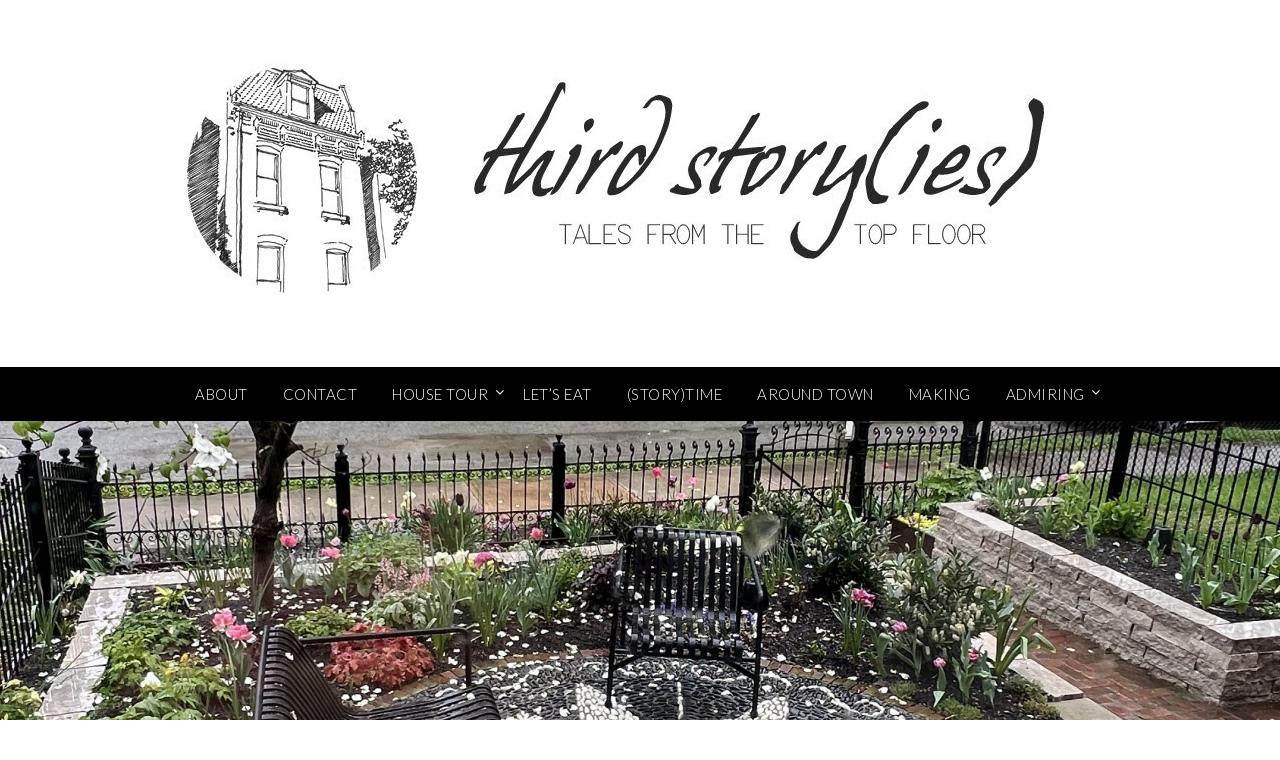

--- FILE ---
content_type: text/html; charset=UTF-8
request_url: https://www.thirdstoryies.com/2010/08/11/
body_size: 12197
content:
<!doctype html>
<html lang="en-US">
<head>
	<meta charset="UTF-8">
	<meta name="viewport" content="width=device-width, initial-scale=1">
	<link rel="profile" href="http://gmpg.org/xfn/11">
	<title>August 11, 2010 &#8211; third story(ies)</title>
<meta name='robots' content='max-image-preview:large' />
<link rel='dns-prefetch' href='//fonts.googleapis.com' />
<link rel='dns-prefetch' href='//cdn.openshareweb.com' />
<link rel='dns-prefetch' href='//cdn.shareaholic.net' />
<link rel='dns-prefetch' href='//www.shareaholic.net' />
<link rel='dns-prefetch' href='//analytics.shareaholic.com' />
<link rel='dns-prefetch' href='//recs.shareaholic.com' />
<link rel='dns-prefetch' href='//partner.shareaholic.com' />
<link rel="alternate" type="application/rss+xml" title="third story(ies) &raquo; Feed" href="https://www.thirdstoryies.com/feed/" />
<link rel="alternate" type="application/rss+xml" title="third story(ies) &raquo; Comments Feed" href="https://www.thirdstoryies.com/comments/feed/" />
<!-- Shareaholic - https://www.shareaholic.com -->
<link rel='preload' href='//cdn.shareaholic.net/assets/pub/shareaholic.js' as='script'/>
<script data-no-minify='1' data-cfasync='false'>
_SHR_SETTINGS = {"endpoints":{"local_recs_url":"https:\/\/www.thirdstoryies.com\/wp-admin\/admin-ajax.php?action=shareaholic_permalink_related","ajax_url":"https:\/\/www.thirdstoryies.com\/wp-admin\/admin-ajax.php","share_counts_url":"https:\/\/www.thirdstoryies.com\/wp-admin\/admin-ajax.php?action=shareaholic_share_counts_api"},"site_id":"48417a415b3cd64a838056b2f2f2956f"};
</script>
<script data-no-minify='1' data-cfasync='false' src='//cdn.shareaholic.net/assets/pub/shareaholic.js' data-shr-siteid='48417a415b3cd64a838056b2f2f2956f' async ></script>

<!-- Shareaholic Content Tags -->
<meta name='shareaholic:site_name' content='third story(ies)' />
<meta name='shareaholic:language' content='en-US' />
<meta name='shareaholic:article_visibility' content='private' />
<meta name='shareaholic:site_id' content='48417a415b3cd64a838056b2f2f2956f' />
<meta name='shareaholic:wp_version' content='9.7.13' />

<!-- Shareaholic Content Tags End -->
<style id='wp-img-auto-sizes-contain-inline-css' type='text/css'>
img:is([sizes=auto i],[sizes^="auto," i]){contain-intrinsic-size:3000px 1500px}
/*# sourceURL=wp-img-auto-sizes-contain-inline-css */
</style>

<link rel='stylesheet' id='fb_data_style-css' href='https://www.thirdstoryies.com/wp-content/plugins/feedburner-form/control/fbstyle.css?ver=6.9' type='text/css' media='all' />
<style id='wp-emoji-styles-inline-css' type='text/css'>

	img.wp-smiley, img.emoji {
		display: inline !important;
		border: none !important;
		box-shadow: none !important;
		height: 1em !important;
		width: 1em !important;
		margin: 0 0.07em !important;
		vertical-align: -0.1em !important;
		background: none !important;
		padding: 0 !important;
	}
/*# sourceURL=wp-emoji-styles-inline-css */
</style>
<link rel='stylesheet' id='wp-block-library-css' href='https://www.thirdstoryies.com/wp-includes/css/dist/block-library/style.min.css?ver=6.9' type='text/css' media='all' />
<style id='global-styles-inline-css' type='text/css'>
:root{--wp--preset--aspect-ratio--square: 1;--wp--preset--aspect-ratio--4-3: 4/3;--wp--preset--aspect-ratio--3-4: 3/4;--wp--preset--aspect-ratio--3-2: 3/2;--wp--preset--aspect-ratio--2-3: 2/3;--wp--preset--aspect-ratio--16-9: 16/9;--wp--preset--aspect-ratio--9-16: 9/16;--wp--preset--color--black: #000000;--wp--preset--color--cyan-bluish-gray: #abb8c3;--wp--preset--color--white: #ffffff;--wp--preset--color--pale-pink: #f78da7;--wp--preset--color--vivid-red: #cf2e2e;--wp--preset--color--luminous-vivid-orange: #ff6900;--wp--preset--color--luminous-vivid-amber: #fcb900;--wp--preset--color--light-green-cyan: #7bdcb5;--wp--preset--color--vivid-green-cyan: #00d084;--wp--preset--color--pale-cyan-blue: #8ed1fc;--wp--preset--color--vivid-cyan-blue: #0693e3;--wp--preset--color--vivid-purple: #9b51e0;--wp--preset--gradient--vivid-cyan-blue-to-vivid-purple: linear-gradient(135deg,rgb(6,147,227) 0%,rgb(155,81,224) 100%);--wp--preset--gradient--light-green-cyan-to-vivid-green-cyan: linear-gradient(135deg,rgb(122,220,180) 0%,rgb(0,208,130) 100%);--wp--preset--gradient--luminous-vivid-amber-to-luminous-vivid-orange: linear-gradient(135deg,rgb(252,185,0) 0%,rgb(255,105,0) 100%);--wp--preset--gradient--luminous-vivid-orange-to-vivid-red: linear-gradient(135deg,rgb(255,105,0) 0%,rgb(207,46,46) 100%);--wp--preset--gradient--very-light-gray-to-cyan-bluish-gray: linear-gradient(135deg,rgb(238,238,238) 0%,rgb(169,184,195) 100%);--wp--preset--gradient--cool-to-warm-spectrum: linear-gradient(135deg,rgb(74,234,220) 0%,rgb(151,120,209) 20%,rgb(207,42,186) 40%,rgb(238,44,130) 60%,rgb(251,105,98) 80%,rgb(254,248,76) 100%);--wp--preset--gradient--blush-light-purple: linear-gradient(135deg,rgb(255,206,236) 0%,rgb(152,150,240) 100%);--wp--preset--gradient--blush-bordeaux: linear-gradient(135deg,rgb(254,205,165) 0%,rgb(254,45,45) 50%,rgb(107,0,62) 100%);--wp--preset--gradient--luminous-dusk: linear-gradient(135deg,rgb(255,203,112) 0%,rgb(199,81,192) 50%,rgb(65,88,208) 100%);--wp--preset--gradient--pale-ocean: linear-gradient(135deg,rgb(255,245,203) 0%,rgb(182,227,212) 50%,rgb(51,167,181) 100%);--wp--preset--gradient--electric-grass: linear-gradient(135deg,rgb(202,248,128) 0%,rgb(113,206,126) 100%);--wp--preset--gradient--midnight: linear-gradient(135deg,rgb(2,3,129) 0%,rgb(40,116,252) 100%);--wp--preset--font-size--small: 13px;--wp--preset--font-size--medium: 20px;--wp--preset--font-size--large: 36px;--wp--preset--font-size--x-large: 42px;--wp--preset--spacing--20: 0.44rem;--wp--preset--spacing--30: 0.67rem;--wp--preset--spacing--40: 1rem;--wp--preset--spacing--50: 1.5rem;--wp--preset--spacing--60: 2.25rem;--wp--preset--spacing--70: 3.38rem;--wp--preset--spacing--80: 5.06rem;--wp--preset--shadow--natural: 6px 6px 9px rgba(0, 0, 0, 0.2);--wp--preset--shadow--deep: 12px 12px 50px rgba(0, 0, 0, 0.4);--wp--preset--shadow--sharp: 6px 6px 0px rgba(0, 0, 0, 0.2);--wp--preset--shadow--outlined: 6px 6px 0px -3px rgb(255, 255, 255), 6px 6px rgb(0, 0, 0);--wp--preset--shadow--crisp: 6px 6px 0px rgb(0, 0, 0);}:where(.is-layout-flex){gap: 0.5em;}:where(.is-layout-grid){gap: 0.5em;}body .is-layout-flex{display: flex;}.is-layout-flex{flex-wrap: wrap;align-items: center;}.is-layout-flex > :is(*, div){margin: 0;}body .is-layout-grid{display: grid;}.is-layout-grid > :is(*, div){margin: 0;}:where(.wp-block-columns.is-layout-flex){gap: 2em;}:where(.wp-block-columns.is-layout-grid){gap: 2em;}:where(.wp-block-post-template.is-layout-flex){gap: 1.25em;}:where(.wp-block-post-template.is-layout-grid){gap: 1.25em;}.has-black-color{color: var(--wp--preset--color--black) !important;}.has-cyan-bluish-gray-color{color: var(--wp--preset--color--cyan-bluish-gray) !important;}.has-white-color{color: var(--wp--preset--color--white) !important;}.has-pale-pink-color{color: var(--wp--preset--color--pale-pink) !important;}.has-vivid-red-color{color: var(--wp--preset--color--vivid-red) !important;}.has-luminous-vivid-orange-color{color: var(--wp--preset--color--luminous-vivid-orange) !important;}.has-luminous-vivid-amber-color{color: var(--wp--preset--color--luminous-vivid-amber) !important;}.has-light-green-cyan-color{color: var(--wp--preset--color--light-green-cyan) !important;}.has-vivid-green-cyan-color{color: var(--wp--preset--color--vivid-green-cyan) !important;}.has-pale-cyan-blue-color{color: var(--wp--preset--color--pale-cyan-blue) !important;}.has-vivid-cyan-blue-color{color: var(--wp--preset--color--vivid-cyan-blue) !important;}.has-vivid-purple-color{color: var(--wp--preset--color--vivid-purple) !important;}.has-black-background-color{background-color: var(--wp--preset--color--black) !important;}.has-cyan-bluish-gray-background-color{background-color: var(--wp--preset--color--cyan-bluish-gray) !important;}.has-white-background-color{background-color: var(--wp--preset--color--white) !important;}.has-pale-pink-background-color{background-color: var(--wp--preset--color--pale-pink) !important;}.has-vivid-red-background-color{background-color: var(--wp--preset--color--vivid-red) !important;}.has-luminous-vivid-orange-background-color{background-color: var(--wp--preset--color--luminous-vivid-orange) !important;}.has-luminous-vivid-amber-background-color{background-color: var(--wp--preset--color--luminous-vivid-amber) !important;}.has-light-green-cyan-background-color{background-color: var(--wp--preset--color--light-green-cyan) !important;}.has-vivid-green-cyan-background-color{background-color: var(--wp--preset--color--vivid-green-cyan) !important;}.has-pale-cyan-blue-background-color{background-color: var(--wp--preset--color--pale-cyan-blue) !important;}.has-vivid-cyan-blue-background-color{background-color: var(--wp--preset--color--vivid-cyan-blue) !important;}.has-vivid-purple-background-color{background-color: var(--wp--preset--color--vivid-purple) !important;}.has-black-border-color{border-color: var(--wp--preset--color--black) !important;}.has-cyan-bluish-gray-border-color{border-color: var(--wp--preset--color--cyan-bluish-gray) !important;}.has-white-border-color{border-color: var(--wp--preset--color--white) !important;}.has-pale-pink-border-color{border-color: var(--wp--preset--color--pale-pink) !important;}.has-vivid-red-border-color{border-color: var(--wp--preset--color--vivid-red) !important;}.has-luminous-vivid-orange-border-color{border-color: var(--wp--preset--color--luminous-vivid-orange) !important;}.has-luminous-vivid-amber-border-color{border-color: var(--wp--preset--color--luminous-vivid-amber) !important;}.has-light-green-cyan-border-color{border-color: var(--wp--preset--color--light-green-cyan) !important;}.has-vivid-green-cyan-border-color{border-color: var(--wp--preset--color--vivid-green-cyan) !important;}.has-pale-cyan-blue-border-color{border-color: var(--wp--preset--color--pale-cyan-blue) !important;}.has-vivid-cyan-blue-border-color{border-color: var(--wp--preset--color--vivid-cyan-blue) !important;}.has-vivid-purple-border-color{border-color: var(--wp--preset--color--vivid-purple) !important;}.has-vivid-cyan-blue-to-vivid-purple-gradient-background{background: var(--wp--preset--gradient--vivid-cyan-blue-to-vivid-purple) !important;}.has-light-green-cyan-to-vivid-green-cyan-gradient-background{background: var(--wp--preset--gradient--light-green-cyan-to-vivid-green-cyan) !important;}.has-luminous-vivid-amber-to-luminous-vivid-orange-gradient-background{background: var(--wp--preset--gradient--luminous-vivid-amber-to-luminous-vivid-orange) !important;}.has-luminous-vivid-orange-to-vivid-red-gradient-background{background: var(--wp--preset--gradient--luminous-vivid-orange-to-vivid-red) !important;}.has-very-light-gray-to-cyan-bluish-gray-gradient-background{background: var(--wp--preset--gradient--very-light-gray-to-cyan-bluish-gray) !important;}.has-cool-to-warm-spectrum-gradient-background{background: var(--wp--preset--gradient--cool-to-warm-spectrum) !important;}.has-blush-light-purple-gradient-background{background: var(--wp--preset--gradient--blush-light-purple) !important;}.has-blush-bordeaux-gradient-background{background: var(--wp--preset--gradient--blush-bordeaux) !important;}.has-luminous-dusk-gradient-background{background: var(--wp--preset--gradient--luminous-dusk) !important;}.has-pale-ocean-gradient-background{background: var(--wp--preset--gradient--pale-ocean) !important;}.has-electric-grass-gradient-background{background: var(--wp--preset--gradient--electric-grass) !important;}.has-midnight-gradient-background{background: var(--wp--preset--gradient--midnight) !important;}.has-small-font-size{font-size: var(--wp--preset--font-size--small) !important;}.has-medium-font-size{font-size: var(--wp--preset--font-size--medium) !important;}.has-large-font-size{font-size: var(--wp--preset--font-size--large) !important;}.has-x-large-font-size{font-size: var(--wp--preset--font-size--x-large) !important;}
/*# sourceURL=global-styles-inline-css */
</style>

<style id='classic-theme-styles-inline-css' type='text/css'>
/*! This file is auto-generated */
.wp-block-button__link{color:#fff;background-color:#32373c;border-radius:9999px;box-shadow:none;text-decoration:none;padding:calc(.667em + 2px) calc(1.333em + 2px);font-size:1.125em}.wp-block-file__button{background:#32373c;color:#fff;text-decoration:none}
/*# sourceURL=/wp-includes/css/classic-themes.min.css */
</style>
<link rel='stylesheet' id='font-awesome-css' href='https://www.thirdstoryies.com/wp-content/themes/lifestylepress/css/font-awesome.min.css?ver=6.9' type='text/css' media='all' />
<link rel='stylesheet' id='lifestylepress-style-css' href='https://www.thirdstoryies.com/wp-content/themes/lifestylepress/style.css?ver=6.9' type='text/css' media='all' />
<link rel='stylesheet' id='lifestylepress-google-fonts-css' href='//fonts.googleapis.com/css?family=Lato%3A300%2C400%2C700%2C900%7CMerriweather%3A400%2C700&#038;ver=6.9' type='text/css' media='all' />
<link rel='stylesheet' id='simple-social-icons-font-css' href='https://www.thirdstoryies.com/wp-content/plugins/simple-social-icons/css/style.css?ver=3.0.2' type='text/css' media='all' />
<link rel='stylesheet' id='commentluv_style-css' href='https://www.thirdstoryies.com/wp-content/plugins/commentluv/css/commentluv.css?ver=6.9' type='text/css' media='all' />
<script type="text/javascript" src="https://www.thirdstoryies.com/wp-includes/js/jquery/jquery.min.js?ver=3.7.1" id="jquery-core-js"></script>
<script type="text/javascript" src="https://www.thirdstoryies.com/wp-includes/js/jquery/jquery-migrate.min.js?ver=3.4.1" id="jquery-migrate-js"></script>
<script type="text/javascript" id="commentluv_script-js-extra">
/* <![CDATA[ */
var cl_settings = {"name":"author","url":"url","comment":"comment","email":"email","infopanel":"on","default_on":"on","default_on_admin":"on","cl_version":"3.0.4","images":"http://www.thirdstoryies.com/wp-content/plugins/commentluv/images/","api_url":"http://www.thirdstoryies.com/wp-admin/admin-ajax.php","api_url_alt":"https://www.thirdstoryies.com/wp-admin/admin-ajax.php","_fetch":"46a12d33b1","_info":"639d443059","infoback":"white","infotext":"black","template_insert":"","logged_in":"","refer":"https://www.thirdstoryies.com/2010/08/11/c-millenium-park/","no_url_message":"Please enter a URL and then click the CommentLuv checkbox if you want to add your last blog post","no_http_message":"Please use http:// in front of your url","no_url_logged_in_message":"You need to visit your profile in the dashboard and update your details with your site URL","no_info_message":"No info was available or an error occured"};
//# sourceURL=commentluv_script-js-extra
/* ]]> */
</script>
<script type="text/javascript" src="https://www.thirdstoryies.com/wp-content/plugins/commentluv/js/commentluv.js?ver=3.0.4" id="commentluv_script-js"></script>
<link rel="https://api.w.org/" href="https://www.thirdstoryies.com/wp-json/" /><link rel="EditURI" type="application/rsd+xml" title="RSD" href="https://www.thirdstoryies.com/xmlrpc.php?rsd" />
<meta name="generator" content="WordPress 6.9" />
<link rel='stylesheet' type='text/css' media='all' href='https://www.thirdstoryies.com?action=display_custom_css_code' ><style type="text/css">
ul.scfw_16px li, ul.scfw_24px li, ul.scfw_32px li, ul.scfw_16px li a, ul.scfw_24px li a, ul.scfw_32px li a {
	display:inline !important;
	float:none !important;
	border:0 !important;
	background:transparent none !important;
	margin:0 !important;
	padding:0 !important;
}
ul.scfw_16px li {
	margin:0 2px 0 0 !important;
}
ul.scfw_24px li {
	margin:0 3px 0 0 !important;
}
ul.scfw_32px li {
	margin:0 5px 0 0 !important;
}
ul.scfw_text_img li:before, ul.scfw_16px li:before, ul.scfw_24px li:before, ul.scfw_32px li:before {
	content:none !important;
}
.scfw img {
	float:none !important;
}
</style>	
	<style data-context="foundation-flickity-css">/*! Flickity v2.0.2
http://flickity.metafizzy.co
---------------------------------------------- */.flickity-enabled{position:relative}.flickity-enabled:focus{outline:0}.flickity-viewport{overflow:hidden;position:relative;height:100%}.flickity-slider{position:absolute;width:100%;height:100%}.flickity-enabled.is-draggable{-webkit-tap-highlight-color:transparent;tap-highlight-color:transparent;-webkit-user-select:none;-moz-user-select:none;-ms-user-select:none;user-select:none}.flickity-enabled.is-draggable .flickity-viewport{cursor:move;cursor:-webkit-grab;cursor:grab}.flickity-enabled.is-draggable .flickity-viewport.is-pointer-down{cursor:-webkit-grabbing;cursor:grabbing}.flickity-prev-next-button{position:absolute;top:50%;width:44px;height:44px;border:none;border-radius:50%;background:#fff;background:hsla(0,0%,100%,.75);cursor:pointer;-webkit-transform:translateY(-50%);transform:translateY(-50%)}.flickity-prev-next-button:hover{background:#fff}.flickity-prev-next-button:focus{outline:0;box-shadow:0 0 0 5px #09f}.flickity-prev-next-button:active{opacity:.6}.flickity-prev-next-button.previous{left:10px}.flickity-prev-next-button.next{right:10px}.flickity-rtl .flickity-prev-next-button.previous{left:auto;right:10px}.flickity-rtl .flickity-prev-next-button.next{right:auto;left:10px}.flickity-prev-next-button:disabled{opacity:.3;cursor:auto}.flickity-prev-next-button svg{position:absolute;left:20%;top:20%;width:60%;height:60%}.flickity-prev-next-button .arrow{fill:#333}.flickity-page-dots{position:absolute;width:100%;bottom:-25px;padding:0;margin:0;list-style:none;text-align:center;line-height:1}.flickity-rtl .flickity-page-dots{direction:rtl}.flickity-page-dots .dot{display:inline-block;width:10px;height:10px;margin:0 8px;background:#333;border-radius:50%;opacity:.25;cursor:pointer}.flickity-page-dots .dot.is-selected{opacity:1}</style><style data-context="foundation-slideout-css">.slideout-menu{position:fixed;left:0;top:0;bottom:0;right:auto;z-index:0;width:256px;overflow-y:auto;-webkit-overflow-scrolling:touch;display:none}.slideout-menu.pushit-right{left:auto;right:0}.slideout-panel{position:relative;z-index:1;will-change:transform}.slideout-open,.slideout-open .slideout-panel,.slideout-open body{overflow:hidden}.slideout-open .slideout-menu{display:block}.pushit{display:none}</style>
		<style type="text/css">
			body, .site, .swidgets-wrap h3, .post-data-text { background: #ffffff; }
			.site-title a, .site-description { color: ; }
			.sheader { background-color: ; }
			.super-menu, #smobile-menu, .primary-menu, .primary-menu ul li ul.children, .primary-menu ul li ul.sub-menu { background-color: ; }
			.main-navigation ul li a, .main-navigation ul li .sub-arrow, .super-menu .toggle-mobile-menu, .mobile-menu-active .smenu-hide { color: ; }
			#smobile-menu.show .main-navigation ul ul.children.active, #smobile-menu.show .main-navigation ul ul.sub-menu.active, #smobile-menu.show .main-navigation ul li, .smenu-hide.toggle-mobile-menu.menu-toggle, #smobile-menu.show .main-navigation ul li, .primary-menu ul li ul.children li, .primary-menu ul li ul.sub-menu li { border-color: ; border-bottom-color: ; }
			#secondary .widget h3, #secondary .widget h3 a, #secondary .widget h4, #secondary .widget h1, #secondary .widget h2, #secondary .widget h5, #secondary .widget h6 { color: ; }
			#secondary .widget a, #secondary a, #secondary .widget li a , #secondary span.sub-arrow{ color: ; }
			#secondary, #secondary .widget, #secondary .widget p, #secondary .widget li, .widget time.rpwe-time.published { color: ; }
			#secondary .swidgets-wrap, #secondary .widget ul li, .featured-sidebar .search-field { border-color: ; }
			.site-info, .footer-column-three input.search-submit, .footer-column-three p, .footer-column-three li, .footer-column-three td, .footer-column-three th, .footer-column-three caption { color: ; }
			.footer-column-three h3, .footer-column-three h4, .footer-column-three h5, .footer-column-three h6, .footer-column-three h1, .footer-column-three h2, .footer-column-three h4, .footer-column-three h3 a { color: ; }
			.footer-column-three a, .footer-column-three li a, .footer-column-three .widget a, .footer-column-three .sub-arrow { color: ; }
			.footer-column-three h3:after { background: ; }
			.site-info, .widget ul li, .footer-column-three input.search-field, .footer-column-three input.search-submit { border-color: ; }
			.site-footer { background-color: ; }
			.archive .page-header h1, .blogposts-list h2 a, .blogposts-list h2 a:hover, .blogposts-list h2 a:active, .search-results h1.page-title { color: ; }
			.blogposts-list .post-data-text, .blogposts-list .post-data-text a{ color: ; }
			.blogposts-list p { color: ; }
			.page-numbers li a, .blogposts-list .blogpost-button { background: ; }
			.page-numbers li a, .blogposts-list .blogpost-button, span.page-numbers.dots, .page-numbers.current, .page-numbers li a:hover { color: ; }
			.archive .page-header h1, .search-results h1.page-title, .blogposts-list.fbox, span.page-numbers.dots, .page-numbers li a, .page-numbers.current { border-color: ; }
			.blogposts-list .post-data-divider { background: ; }
			.page .comments-area .comment-author, .page .comments-area .comment-author a, .page .comments-area .comments-title, .page .content-area h1, .page .content-area h2, .page .content-area h3, .page .content-area h4, .page .content-area h5, .page .content-area h6, .page .content-area th, .single  .comments-area .comment-author, .single .comments-area .comment-author a, .single .comments-area .comments-title, .single .content-area h1, .single .content-area h2, .single .content-area h3, .single .content-area h4, .single .content-area h5, .single .content-area h6, .single .content-area th, .search-no-results h1, .error404 h1 { color: ; }
			.single .post-data-text, .page .post-data-text, .page .post-data-text a, .single .post-data-text a, .comments-area .comment-meta .comment-metadata a { color: ; }
			.page .content-area p, .page article, .page .content-area table, .page .content-area dd, .page .content-area dt, .page .content-area address, .page .content-area .entry-content, .page .content-area li, .page .content-area ol, .single .content-area p, .single article, .single .content-area table, .single .content-area dd, .single .content-area dt, .single .content-area address, .single .entry-content, .single .content-area li, .single .content-area ol, .search-no-results .page-content p { color: ; }
			.single .entry-content a, .page .entry-content a, .comment-content a, .comments-area .reply a, .logged-in-as a, .comments-area .comment-respond a { color: ; }
			.comments-area p.form-submit input { background: ; }
			.error404 .page-content p, .error404 input.search-submit, .search-no-results input.search-submit { color: ; }
			.page .comments-area, .page article.fbox, .page article tr, .page .comments-area ol.comment-list ol.children li, .page .comments-area ol.comment-list .comment, .single .comments-area, .single article.fbox, .single article tr, .comments-area ol.comment-list ol.children li, .comments-area ol.comment-list .comment, .error404 main#main, .error404 .search-form label, .search-no-results .search-form label, .error404 input.search-submit, .search-no-results input.search-submit, .error404 main#main, .search-no-results section.fbox.no-results.not-found{ border-color: ; }
			.single .post-data-divider, .page .post-data-divider { background: ; }
			.single .comments-area p.form-submit input, .page .comments-area p.form-submit input { color: ; }
			.bottom-header-wrapper { background: ; }
			.bottom-header-wrapper *{ color: ; }
			.header-widget a, .header-widget li a, .header-widget i.fa { color: ; }
			.header-widget, .header-widget p, .header-widget li, .header-widget .textwidget { color: ; }
			.header-widget .widget-title, .header-widget h1, .header-widget h3, .header-widget h2, .header-widget h4, .header-widget h5, .header-widget h6{ color: ; }
			.header-widget.swidgets-wrap, .header-widget ul li, .header-widget .search-field { border-color: ; }
		</style>
		<style type="text/css">.recentcomments a{display:inline !important;padding:0 !important;margin:0 !important;}</style>		<style type="text/css">
			.site-title a,
			.site-description,
			.site-title a {
				color: #000000;
			}
			
			https://www.thirdstoryies.com/wp-content/uploads/2022/09/IMG-3746-1-scaled-e1663361622537.jpg"
								</style>
		<style>.ios7.web-app-mode.has-fixed header{ background-color: rgba(45,53,63,.88);}</style></head>

<body class="archive date wp-custom-logo wp-theme-lifestylepress hfeed header-image">
	
	<a class="skip-link screen-reader-text" href="#content">Skip to content</a>


	<div id="page" class="site">

		<header id="masthead" class="sheader site-header clearfix">
			<div class="content-wrap">

				
					<div class="site-branding branding-logo">
						<a href="https://www.thirdstoryies.com/" class="custom-logo-link" rel="home"><img width="990" height="300" src="https://www.thirdstoryies.com/wp-content/uploads/2018/07/cropped-Blog-Header_Hanshand_Secret-Code_Large.jpg" class="custom-logo" alt="third story(ies)" decoding="async" fetchpriority="high" srcset="https://www.thirdstoryies.com/wp-content/uploads/2018/07/cropped-Blog-Header_Hanshand_Secret-Code_Large.jpg 990w, https://www.thirdstoryies.com/wp-content/uploads/2018/07/cropped-Blog-Header_Hanshand_Secret-Code_Large-300x91.jpg 300w, https://www.thirdstoryies.com/wp-content/uploads/2018/07/cropped-Blog-Header_Hanshand_Secret-Code_Large-768x233.jpg 768w, https://www.thirdstoryies.com/wp-content/uploads/2018/07/cropped-Blog-Header_Hanshand_Secret-Code_Large-640x194.jpg 640w, https://www.thirdstoryies.com/wp-content/uploads/2018/07/cropped-Blog-Header_Hanshand_Secret-Code_Large-800x242.jpg 800w" sizes="(max-width: 990px) 100vw, 990px" /></a>					</div><!-- .site-branding -->

				
					</div>
					<nav id="primary-site-navigation" class="primary-menu main-navigation clearfix">

						<a href="#" id="pull" class="smenu-hide toggle-mobile-menu menu-toggle" aria-controls="secondary-menu" aria-expanded="false">Menu</a>

						<div class="content-wrap text-center">
							<div class="center-main-menu">
								<div class="menu-wptouch-recovered-page-menu-container"><ul id="primary-menu" class="pmenu"><li id="menu-item-11497" class="menu-item menu-item-type-post_type menu-item-object-page menu-item-11497"><a href="https://www.thirdstoryies.com/about/">ABOUT</a></li>
<li id="menu-item-11498" class="menu-item menu-item-type-post_type menu-item-object-page menu-item-11498"><a href="https://www.thirdstoryies.com/contact/">CONTACT</a></li>
<li id="menu-item-11499" class="menu-item menu-item-type-post_type menu-item-object-page menu-item-has-children menu-item-11499"><a href="https://www.thirdstoryies.com/house-tour/">HOUSE TOUR</a>
<ul class="sub-menu">
	<li id="menu-item-11500" class="menu-item menu-item-type-post_type menu-item-object-page menu-item-11500"><a href="https://www.thirdstoryies.com/house-tour/project-addition-project-back-pocket/">PROJECT ADDITION / &#8220;PROJECT BACK POCKET&#8221;</a></li>
</ul>
</li>
<li id="menu-item-11501" class="menu-item menu-item-type-post_type menu-item-object-page menu-item-11501"><a target="_blank" href="http://www.thirdstoryies.com/category/lets-eat/#new_tab">LET&#8217;S EAT</a></li>
<li id="menu-item-11502" class="menu-item menu-item-type-post_type menu-item-object-page menu-item-11502"><a href="https://www.thirdstoryies.com/storytime/">(STORY)TIME</a></li>
<li id="menu-item-11503" class="menu-item menu-item-type-post_type menu-item-object-page menu-item-11503"><a href="https://www.thirdstoryies.com/4199-2/">AROUND TOWN</a></li>
<li id="menu-item-11504" class="menu-item menu-item-type-post_type menu-item-object-page menu-item-11504"><a target="_blank" href="http://www.thirdstoryies.com/category/making/#new_tab">MAKING</a></li>
<li id="menu-item-11505" class="menu-item menu-item-type-post_type menu-item-object-page menu-item-has-children menu-item-11505"><a target="_blank" href="http://www.thirdstoryies.com/category/admiring/#new_tab">ADMIRING</a>
<ul class="sub-menu">
	<li id="menu-item-11506" class="menu-item menu-item-type-post_type menu-item-object-page menu-item-11506"><a href="https://www.thirdstoryies.com/admiring/6350-2/">blogs i love</a></li>
</ul>
</li>
</ul></div>								</div>
							</div>

						</nav><!-- #primary-site-navigation -->

						<div class="super-menu clearfix">
							<div class="super-menu-inner">
								<a href="#" id="pull" class="toggle-mobile-menu menu-toggle" aria-controls="secondary-menu" aria-expanded="false">Menu</a>
							</div>
						</div>

						<div id="mobile-menu-overlay"></div>

					</header>


					<!-- Image banner -->
											<div class="bottom-header-wrapper">
							<img src="https://www.thirdstoryies.com/wp-content/uploads/2022/09/IMG-3746-1-scaled-e1663361622537.jpg" alt="third story(ies)" />
											</div>
					<!-- Image banner -->



					<div class="content-wrap">
						<div class="header-widgets-wrapper">
							
							
													</div>
					</div>

					<div id="content" class="site-content clearfix">
						<div class="content-wrap">

	<div id="primary" class="featured-content content-area">
		<main id="main" class="site-main">

		
			<header class="fbox page-header">
				<h1 class="page-title">Day: <span>August 11, 2010</span></h1>			</header><!-- .page-header -->

			
<article id="post-1140" class="posts-entry fbox blogposts-list post-1140 post type-post status-publish format-standard hentry tag-artwork tag-city-sights tag-e-photos tag-f-photos tag-kid-photos tag-trips">
	
	
	<header class="entry-header">
		<h2 class="entry-title"><a href="https://www.thirdstoryies.com/2010/08/11/c-millenium-park/" rel="bookmark">c: millenium park</a></h2>		<div class="entry-meta">
			<div class="blog-data-wrapper">
				<div class="post-data-divider"></div>
				<div class="post-data-positioning">
					<div class="post-data-text">
						<span class="posted-on">Posted on <a href="https://www.thirdstoryies.com/2010/08/11/c-millenium-park/" rel="bookmark"><time class="entry-date published updated" datetime="2010-08-11T12:49:00-05:00">August 11, 2010</time></a></span><span class="byline"> by <span class="author vcard"><a class="url fn n" href="https://www.thirdstoryies.com/author/thirdstoryies/">thirdstoryies</a></span></span>					</div>
				</div>
			</div>
		</div><!-- .entry-meta -->
			</header><!-- .entry-header -->

	<div class="entry-content">
		<div style='display:none;' class='shareaholic-canvas' data-app='share_buttons' data-title='c: millenium park' data-link='https://www.thirdstoryies.com/2010/08/11/c-millenium-park/' data-app-id-name='category_above_content'></div><p>We were lucky to dodge most of the Lollapalooza crowd all weekend, but Sunday afternoon we walked back down the edge of Grant Park to Millenium Park on our way back to our hotel.  The weather was really incredible all weekend &#8211; a nice respite from this sweltering soup bowl we reside in &#8211; but&#8230;</p>
<div style='display:none;' class='shareaholic-canvas' data-app='share_buttons' data-title='c: millenium park' data-link='https://www.thirdstoryies.com/2010/08/11/c-millenium-park/' data-app-id-name='category_below_content'></div>			<div class="text-center">
				<a href="https://www.thirdstoryies.com/2010/08/11/c-millenium-park/" class="blogpost-button">Read more</a>
			</div>
		</div><!-- .entry-content -->


	</article><!-- #post-1140 -->
<div class="text-center"></div>
		</main><!-- #main -->
	</div><!-- #primary -->


<aside id="secondary" class="featured-sidebar widget-area">
	<section id="widget_sp_image-15" class="fbox swidgets-wrap widget widget_sp_image"><img width="175" height="175" alt="" class="attachment-175x175 aligncenter" style="max-width: 175px;max-height: 175px;" src="http://www.thirdstoryies.com/wp-content/uploads/2014/01/Welcome-Typewriter.jpg" /></section><section id="text-2" class="fbox swidgets-wrap widget widget_text"><div class="swidget"><div class="sidebar-title-border"><h3 class="widget-title">Welcome!</h3></div></div>			<div class="textwidget">Welcome.<br /><br />This is a blog about an old house with a new life (and all the lives within it). There are plenty of stories to tell.<br /></div>
		</section><section id="search-2" class="fbox swidgets-wrap widget widget_search"><form role="search" method="get" class="search-form" action="https://www.thirdstoryies.com/">
				<label>
					<span class="screen-reader-text">Search for:</span>
					<input type="search" class="search-field" placeholder="Search &hellip;" value="" name="s" />
				</label>
				<input type="submit" class="search-submit" value="Search" />
			</form></section><section id="recent-comments-2" class="fbox swidgets-wrap widget widget_recent_comments"><div class="swidget"><div class="sidebar-title-border"><h3 class="widget-title">Recent Comments</h3></div></div><ul id="recentcomments"><li class="recentcomments"><span class="comment-author-link"><a href="https://essentialspressurewashing.com/" class="url" rel="ugc external nofollow">Essentials Pressure Washing</a></span> on <a href="https://www.thirdstoryies.com/2023/08/06/dining-room-design/#comment-239879">dining room design</a></li><li class="recentcomments"><span class="comment-author-link"><a href="https://essentialspressurewashing.com/" class="url" rel="ugc external nofollow">Essentials Pressure Washing</a></span> on <a href="https://www.thirdstoryies.com/2023/08/06/dining-room-design/#comment-239878">dining room design</a></li><li class="recentcomments"><span class="comment-author-link"><a href="http://www.thirdstoryies.com" class="url" rel="ugc">Kristin</a></span> on <a href="https://www.thirdstoryies.com/2021/01/24/front-garden-next-steps-pebble-mosaic/#comment-238036">front garden, next steps: pebble mosaic</a></li><li class="recentcomments"><span class="comment-author-link"><a href="http://www.thirdstoryies.com" class="url" rel="ugc">Kristin</a></span> on <a href="https://www.thirdstoryies.com/2021/01/24/front-garden-next-steps-pebble-mosaic/#comment-238035">front garden, next steps: pebble mosaic</a></li><li class="recentcomments"><span class="comment-author-link">Ann</span> on <a href="https://www.thirdstoryies.com/2021/01/24/front-garden-next-steps-pebble-mosaic/#comment-238033">front garden, next steps: pebble mosaic</a></li><li class="recentcomments"><span class="comment-author-link">Kathryn Olive</span> on <a href="https://www.thirdstoryies.com/2023/12/25/holiday-letter-2023/#comment-236848">holiday letter 2023</a></li><li class="recentcomments"><span class="comment-author-link">Brooke</span> on <a href="https://www.thirdstoryies.com/2023/12/25/holiday-letter-2023/#comment-236843">holiday letter 2023</a></li><li class="recentcomments"><span class="comment-author-link">Angie</span> on <a href="https://www.thirdstoryies.com/2023/12/25/holiday-letter-2023/#comment-236841">holiday letter 2023</a></li><li class="recentcomments"><span class="comment-author-link">Deborah</span> on <a href="https://www.thirdstoryies.com/2014/08/19/saying-goodbye-its-sweet-and-salty/#comment-236507">saying goodbye (it&#8217;s sweet, and salty)</a></li><li class="recentcomments"><span class="comment-author-link">Carrie</span> on <a href="https://www.thirdstoryies.com/2023/08/06/dining-room-design/#comment-236439">dining room design</a></li></ul></section><section id="calendar-2" class="fbox swidgets-wrap widget widget_calendar"><div id="calendar_wrap" class="calendar_wrap"><table id="wp-calendar" class="wp-calendar-table">
	<caption>August 2010</caption>
	<thead>
	<tr>
		<th scope="col" aria-label="Sunday">S</th>
		<th scope="col" aria-label="Monday">M</th>
		<th scope="col" aria-label="Tuesday">T</th>
		<th scope="col" aria-label="Wednesday">W</th>
		<th scope="col" aria-label="Thursday">T</th>
		<th scope="col" aria-label="Friday">F</th>
		<th scope="col" aria-label="Saturday">S</th>
	</tr>
	</thead>
	<tbody>
	<tr><td>1</td><td><a href="https://www.thirdstoryies.com/2010/08/02/" aria-label="Posts published on August 2, 2010">2</a></td><td>3</td><td><a href="https://www.thirdstoryies.com/2010/08/04/" aria-label="Posts published on August 4, 2010">4</a></td><td>5</td><td><a href="https://www.thirdstoryies.com/2010/08/06/" aria-label="Posts published on August 6, 2010">6</a></td><td><a href="https://www.thirdstoryies.com/2010/08/07/" aria-label="Posts published on August 7, 2010">7</a></td>
	</tr>
	<tr>
		<td>8</td><td><a href="https://www.thirdstoryies.com/2010/08/09/" aria-label="Posts published on August 9, 2010">9</a></td><td><a href="https://www.thirdstoryies.com/2010/08/10/" aria-label="Posts published on August 10, 2010">10</a></td><td><a href="https://www.thirdstoryies.com/2010/08/11/" aria-label="Posts published on August 11, 2010">11</a></td><td><a href="https://www.thirdstoryies.com/2010/08/12/" aria-label="Posts published on August 12, 2010">12</a></td><td>13</td><td><a href="https://www.thirdstoryies.com/2010/08/14/" aria-label="Posts published on August 14, 2010">14</a></td>
	</tr>
	<tr>
		<td>15</td><td><a href="https://www.thirdstoryies.com/2010/08/16/" aria-label="Posts published on August 16, 2010">16</a></td><td><a href="https://www.thirdstoryies.com/2010/08/17/" aria-label="Posts published on August 17, 2010">17</a></td><td>18</td><td><a href="https://www.thirdstoryies.com/2010/08/19/" aria-label="Posts published on August 19, 2010">19</a></td><td>20</td><td><a href="https://www.thirdstoryies.com/2010/08/21/" aria-label="Posts published on August 21, 2010">21</a></td>
	</tr>
	<tr>
		<td>22</td><td><a href="https://www.thirdstoryies.com/2010/08/23/" aria-label="Posts published on August 23, 2010">23</a></td><td>24</td><td><a href="https://www.thirdstoryies.com/2010/08/25/" aria-label="Posts published on August 25, 2010">25</a></td><td><a href="https://www.thirdstoryies.com/2010/08/26/" aria-label="Posts published on August 26, 2010">26</a></td><td>27</td><td><a href="https://www.thirdstoryies.com/2010/08/28/" aria-label="Posts published on August 28, 2010">28</a></td>
	</tr>
	<tr>
		<td><a href="https://www.thirdstoryies.com/2010/08/29/" aria-label="Posts published on August 29, 2010">29</a></td><td><a href="https://www.thirdstoryies.com/2010/08/30/" aria-label="Posts published on August 30, 2010">30</a></td><td>31</td>
		<td class="pad" colspan="4">&nbsp;</td>
	</tr>
	</tbody>
	</table><nav aria-label="Previous and next months" class="wp-calendar-nav">
		<span class="wp-calendar-nav-prev"><a href="https://www.thirdstoryies.com/2010/07/">&laquo; Jul</a></span>
		<span class="pad">&nbsp;</span>
		<span class="wp-calendar-nav-next"><a href="https://www.thirdstoryies.com/2010/09/">Sep &raquo;</a></span>
	</nav></div></section>
		<section id="recent-posts-2" class="fbox swidgets-wrap widget widget_recent_entries">
		<div class="swidget"><div class="sidebar-title-border"><h3 class="widget-title">Recent Posts</h3></div></div>
		<ul>
											<li>
					<a href="https://www.thirdstoryies.com/2025/12/17/holiday-message-2025/">holiday message 2025</a>
									</li>
											<li>
					<a href="https://www.thirdstoryies.com/2024/12/25/holiday-message-2024/">holiday message 2024</a>
									</li>
											<li>
					<a href="https://www.thirdstoryies.com/2023/12/25/holiday-letter-2023/">holiday letter 2023</a>
									</li>
											<li>
					<a href="https://www.thirdstoryies.com/2023/08/06/dining-room-design/">dining room design</a>
									</li>
											<li>
					<a href="https://www.thirdstoryies.com/2023/02/09/project-files-goodbye-old-tree/">project files: goodbye old tree</a>
									</li>
					</ul>

		</section><section id="archives-3" class="fbox swidgets-wrap widget widget_archive"><div class="swidget"><div class="sidebar-title-border"><h3 class="widget-title">Archives</h3></div></div>		<label class="screen-reader-text" for="archives-dropdown-3">Archives</label>
		<select id="archives-dropdown-3" name="archive-dropdown">
			
			<option value="">Select Month</option>
				<option value='https://www.thirdstoryies.com/2025/12/'> December 2025 </option>
	<option value='https://www.thirdstoryies.com/2024/12/'> December 2024 </option>
	<option value='https://www.thirdstoryies.com/2023/12/'> December 2023 </option>
	<option value='https://www.thirdstoryies.com/2023/08/'> August 2023 </option>
	<option value='https://www.thirdstoryies.com/2023/02/'> February 2023 </option>
	<option value='https://www.thirdstoryies.com/2023/01/'> January 2023 </option>
	<option value='https://www.thirdstoryies.com/2022/12/'> December 2022 </option>
	<option value='https://www.thirdstoryies.com/2022/11/'> November 2022 </option>
	<option value='https://www.thirdstoryies.com/2022/10/'> October 2022 </option>
	<option value='https://www.thirdstoryies.com/2022/09/'> September 2022 </option>
	<option value='https://www.thirdstoryies.com/2022/08/'> August 2022 </option>
	<option value='https://www.thirdstoryies.com/2022/05/'> May 2022 </option>
	<option value='https://www.thirdstoryies.com/2022/02/'> February 2022 </option>
	<option value='https://www.thirdstoryies.com/2022/01/'> January 2022 </option>
	<option value='https://www.thirdstoryies.com/2021/12/'> December 2021 </option>
	<option value='https://www.thirdstoryies.com/2021/07/'> July 2021 </option>
	<option value='https://www.thirdstoryies.com/2021/02/'> February 2021 </option>
	<option value='https://www.thirdstoryies.com/2021/01/'> January 2021 </option>
	<option value='https://www.thirdstoryies.com/2020/12/'> December 2020 </option>
	<option value='https://www.thirdstoryies.com/2020/05/'> May 2020 </option>
	<option value='https://www.thirdstoryies.com/2020/04/'> April 2020 </option>
	<option value='https://www.thirdstoryies.com/2020/01/'> January 2020 </option>
	<option value='https://www.thirdstoryies.com/2019/12/'> December 2019 </option>
	<option value='https://www.thirdstoryies.com/2019/11/'> November 2019 </option>
	<option value='https://www.thirdstoryies.com/2019/10/'> October 2019 </option>
	<option value='https://www.thirdstoryies.com/2019/09/'> September 2019 </option>
	<option value='https://www.thirdstoryies.com/2019/08/'> August 2019 </option>
	<option value='https://www.thirdstoryies.com/2019/07/'> July 2019 </option>
	<option value='https://www.thirdstoryies.com/2019/06/'> June 2019 </option>
	<option value='https://www.thirdstoryies.com/2019/05/'> May 2019 </option>
	<option value='https://www.thirdstoryies.com/2019/04/'> April 2019 </option>
	<option value='https://www.thirdstoryies.com/2019/03/'> March 2019 </option>
	<option value='https://www.thirdstoryies.com/2019/02/'> February 2019 </option>
	<option value='https://www.thirdstoryies.com/2019/01/'> January 2019 </option>
	<option value='https://www.thirdstoryies.com/2018/12/'> December 2018 </option>
	<option value='https://www.thirdstoryies.com/2018/10/'> October 2018 </option>
	<option value='https://www.thirdstoryies.com/2018/09/'> September 2018 </option>
	<option value='https://www.thirdstoryies.com/2018/08/'> August 2018 </option>
	<option value='https://www.thirdstoryies.com/2018/07/'> July 2018 </option>
	<option value='https://www.thirdstoryies.com/2018/06/'> June 2018 </option>
	<option value='https://www.thirdstoryies.com/2018/05/'> May 2018 </option>
	<option value='https://www.thirdstoryies.com/2018/04/'> April 2018 </option>
	<option value='https://www.thirdstoryies.com/2018/03/'> March 2018 </option>
	<option value='https://www.thirdstoryies.com/2018/02/'> February 2018 </option>
	<option value='https://www.thirdstoryies.com/2018/01/'> January 2018 </option>
	<option value='https://www.thirdstoryies.com/2017/12/'> December 2017 </option>
	<option value='https://www.thirdstoryies.com/2017/11/'> November 2017 </option>
	<option value='https://www.thirdstoryies.com/2017/10/'> October 2017 </option>
	<option value='https://www.thirdstoryies.com/2017/09/'> September 2017 </option>
	<option value='https://www.thirdstoryies.com/2017/08/'> August 2017 </option>
	<option value='https://www.thirdstoryies.com/2017/07/'> July 2017 </option>
	<option value='https://www.thirdstoryies.com/2017/06/'> June 2017 </option>
	<option value='https://www.thirdstoryies.com/2017/05/'> May 2017 </option>
	<option value='https://www.thirdstoryies.com/2017/04/'> April 2017 </option>
	<option value='https://www.thirdstoryies.com/2017/03/'> March 2017 </option>
	<option value='https://www.thirdstoryies.com/2017/02/'> February 2017 </option>
	<option value='https://www.thirdstoryies.com/2017/01/'> January 2017 </option>
	<option value='https://www.thirdstoryies.com/2016/12/'> December 2016 </option>
	<option value='https://www.thirdstoryies.com/2016/11/'> November 2016 </option>
	<option value='https://www.thirdstoryies.com/2016/10/'> October 2016 </option>
	<option value='https://www.thirdstoryies.com/2016/09/'> September 2016 </option>
	<option value='https://www.thirdstoryies.com/2016/08/'> August 2016 </option>
	<option value='https://www.thirdstoryies.com/2016/07/'> July 2016 </option>
	<option value='https://www.thirdstoryies.com/2016/06/'> June 2016 </option>
	<option value='https://www.thirdstoryies.com/2016/05/'> May 2016 </option>
	<option value='https://www.thirdstoryies.com/2016/04/'> April 2016 </option>
	<option value='https://www.thirdstoryies.com/2016/03/'> March 2016 </option>
	<option value='https://www.thirdstoryies.com/2016/02/'> February 2016 </option>
	<option value='https://www.thirdstoryies.com/2016/01/'> January 2016 </option>
	<option value='https://www.thirdstoryies.com/2015/12/'> December 2015 </option>
	<option value='https://www.thirdstoryies.com/2015/11/'> November 2015 </option>
	<option value='https://www.thirdstoryies.com/2015/10/'> October 2015 </option>
	<option value='https://www.thirdstoryies.com/2015/09/'> September 2015 </option>
	<option value='https://www.thirdstoryies.com/2015/08/'> August 2015 </option>
	<option value='https://www.thirdstoryies.com/2015/07/'> July 2015 </option>
	<option value='https://www.thirdstoryies.com/2015/06/'> June 2015 </option>
	<option value='https://www.thirdstoryies.com/2015/05/'> May 2015 </option>
	<option value='https://www.thirdstoryies.com/2015/04/'> April 2015 </option>
	<option value='https://www.thirdstoryies.com/2015/03/'> March 2015 </option>
	<option value='https://www.thirdstoryies.com/2015/02/'> February 2015 </option>
	<option value='https://www.thirdstoryies.com/2015/01/'> January 2015 </option>
	<option value='https://www.thirdstoryies.com/2014/12/'> December 2014 </option>
	<option value='https://www.thirdstoryies.com/2014/11/'> November 2014 </option>
	<option value='https://www.thirdstoryies.com/2014/10/'> October 2014 </option>
	<option value='https://www.thirdstoryies.com/2014/09/'> September 2014 </option>
	<option value='https://www.thirdstoryies.com/2014/08/'> August 2014 </option>
	<option value='https://www.thirdstoryies.com/2014/07/'> July 2014 </option>
	<option value='https://www.thirdstoryies.com/2014/06/'> June 2014 </option>
	<option value='https://www.thirdstoryies.com/2014/05/'> May 2014 </option>
	<option value='https://www.thirdstoryies.com/2014/04/'> April 2014 </option>
	<option value='https://www.thirdstoryies.com/2014/03/'> March 2014 </option>
	<option value='https://www.thirdstoryies.com/2014/02/'> February 2014 </option>
	<option value='https://www.thirdstoryies.com/2014/01/'> January 2014 </option>
	<option value='https://www.thirdstoryies.com/2013/12/'> December 2013 </option>
	<option value='https://www.thirdstoryies.com/2013/11/'> November 2013 </option>
	<option value='https://www.thirdstoryies.com/2013/10/'> October 2013 </option>
	<option value='https://www.thirdstoryies.com/2013/09/'> September 2013 </option>
	<option value='https://www.thirdstoryies.com/2013/08/'> August 2013 </option>
	<option value='https://www.thirdstoryies.com/2013/07/'> July 2013 </option>
	<option value='https://www.thirdstoryies.com/2013/06/'> June 2013 </option>
	<option value='https://www.thirdstoryies.com/2013/05/'> May 2013 </option>
	<option value='https://www.thirdstoryies.com/2013/04/'> April 2013 </option>
	<option value='https://www.thirdstoryies.com/2013/03/'> March 2013 </option>
	<option value='https://www.thirdstoryies.com/2013/02/'> February 2013 </option>
	<option value='https://www.thirdstoryies.com/2013/01/'> January 2013 </option>
	<option value='https://www.thirdstoryies.com/2012/12/'> December 2012 </option>
	<option value='https://www.thirdstoryies.com/2012/11/'> November 2012 </option>
	<option value='https://www.thirdstoryies.com/2012/10/'> October 2012 </option>
	<option value='https://www.thirdstoryies.com/2012/09/'> September 2012 </option>
	<option value='https://www.thirdstoryies.com/2012/08/'> August 2012 </option>
	<option value='https://www.thirdstoryies.com/2012/07/'> July 2012 </option>
	<option value='https://www.thirdstoryies.com/2012/06/'> June 2012 </option>
	<option value='https://www.thirdstoryies.com/2012/05/'> May 2012 </option>
	<option value='https://www.thirdstoryies.com/2012/04/'> April 2012 </option>
	<option value='https://www.thirdstoryies.com/2012/03/'> March 2012 </option>
	<option value='https://www.thirdstoryies.com/2012/02/'> February 2012 </option>
	<option value='https://www.thirdstoryies.com/2012/01/'> January 2012 </option>
	<option value='https://www.thirdstoryies.com/2011/12/'> December 2011 </option>
	<option value='https://www.thirdstoryies.com/2011/11/'> November 2011 </option>
	<option value='https://www.thirdstoryies.com/2011/10/'> October 2011 </option>
	<option value='https://www.thirdstoryies.com/2011/09/'> September 2011 </option>
	<option value='https://www.thirdstoryies.com/2011/08/'> August 2011 </option>
	<option value='https://www.thirdstoryies.com/2011/07/'> July 2011 </option>
	<option value='https://www.thirdstoryies.com/2011/06/'> June 2011 </option>
	<option value='https://www.thirdstoryies.com/2011/05/'> May 2011 </option>
	<option value='https://www.thirdstoryies.com/2011/04/'> April 2011 </option>
	<option value='https://www.thirdstoryies.com/2011/03/'> March 2011 </option>
	<option value='https://www.thirdstoryies.com/2011/02/'> February 2011 </option>
	<option value='https://www.thirdstoryies.com/2011/01/'> January 2011 </option>
	<option value='https://www.thirdstoryies.com/2010/12/'> December 2010 </option>
	<option value='https://www.thirdstoryies.com/2010/11/'> November 2010 </option>
	<option value='https://www.thirdstoryies.com/2010/10/'> October 2010 </option>
	<option value='https://www.thirdstoryies.com/2010/09/'> September 2010 </option>
	<option value='https://www.thirdstoryies.com/2010/08/' selected='selected'> August 2010 </option>
	<option value='https://www.thirdstoryies.com/2010/07/'> July 2010 </option>
	<option value='https://www.thirdstoryies.com/2010/06/'> June 2010 </option>
	<option value='https://www.thirdstoryies.com/2010/05/'> May 2010 </option>
	<option value='https://www.thirdstoryies.com/2010/04/'> April 2010 </option>
	<option value='https://www.thirdstoryies.com/2010/03/'> March 2010 </option>
	<option value='https://www.thirdstoryies.com/2010/02/'> February 2010 </option>
	<option value='https://www.thirdstoryies.com/2010/01/'> January 2010 </option>
	<option value='https://www.thirdstoryies.com/2009/12/'> December 2009 </option>
	<option value='https://www.thirdstoryies.com/2009/11/'> November 2009 </option>
	<option value='https://www.thirdstoryies.com/2009/10/'> October 2009 </option>
	<option value='https://www.thirdstoryies.com/2009/09/'> September 2009 </option>
	<option value='https://www.thirdstoryies.com/2009/08/'> August 2009 </option>
	<option value='https://www.thirdstoryies.com/2009/07/'> July 2009 </option>
	<option value='https://www.thirdstoryies.com/2009/06/'> June 2009 </option>
	<option value='https://www.thirdstoryies.com/2009/05/'> May 2009 </option>
	<option value='https://www.thirdstoryies.com/2009/04/'> April 2009 </option>
	<option value='https://www.thirdstoryies.com/2009/03/'> March 2009 </option>
	<option value='https://www.thirdstoryies.com/2009/02/'> February 2009 </option>
	<option value='https://www.thirdstoryies.com/2009/01/'> January 2009 </option>
	<option value='https://www.thirdstoryies.com/2008/12/'> December 2008 </option>
	<option value='https://www.thirdstoryies.com/2008/11/'> November 2008 </option>
	<option value='https://www.thirdstoryies.com/2008/10/'> October 2008 </option>
	<option value='https://www.thirdstoryies.com/2008/09/'> September 2008 </option>
	<option value='https://www.thirdstoryies.com/2008/08/'> August 2008 </option>
	<option value='https://www.thirdstoryies.com/2008/07/'> July 2008 </option>
	<option value='https://www.thirdstoryies.com/2008/06/'> June 2008 </option>
	<option value='https://www.thirdstoryies.com/2008/05/'> May 2008 </option>
	<option value='https://www.thirdstoryies.com/2008/04/'> April 2008 </option>
	<option value='https://www.thirdstoryies.com/2008/03/'> March 2008 </option>
	<option value='https://www.thirdstoryies.com/2008/02/'> February 2008 </option>
	<option value='https://www.thirdstoryies.com/2008/01/'> January 2008 </option>
	<option value='https://www.thirdstoryies.com/2007/12/'> December 2007 </option>
	<option value='https://www.thirdstoryies.com/2007/11/'> November 2007 </option>
	<option value='https://www.thirdstoryies.com/2007/10/'> October 2007 </option>
	<option value='https://www.thirdstoryies.com/2007/09/'> September 2007 </option>
	<option value='https://www.thirdstoryies.com/2007/08/'> August 2007 </option>

		</select>

			<script type="text/javascript">
/* <![CDATA[ */

( ( dropdownId ) => {
	const dropdown = document.getElementById( dropdownId );
	function onSelectChange() {
		setTimeout( () => {
			if ( 'escape' === dropdown.dataset.lastkey ) {
				return;
			}
			if ( dropdown.value ) {
				document.location.href = dropdown.value;
			}
		}, 250 );
	}
	function onKeyUp( event ) {
		if ( 'Escape' === event.key ) {
			dropdown.dataset.lastkey = 'escape';
		} else {
			delete dropdown.dataset.lastkey;
		}
	}
	function onClick() {
		delete dropdown.dataset.lastkey;
	}
	dropdown.addEventListener( 'keyup', onKeyUp );
	dropdown.addEventListener( 'click', onClick );
	dropdown.addEventListener( 'change', onSelectChange );
})( "archives-dropdown-3" );

//# sourceURL=WP_Widget_Archives%3A%3Awidget
/* ]]> */
</script>
</section><section id="categories-2" class="fbox swidgets-wrap widget widget_categories"><div class="swidget"><div class="sidebar-title-border"><h3 class="widget-title">Categories</h3></div></div>
			<ul>
					<li class="cat-item cat-item-7"><a href="https://www.thirdstoryies.com/category/storytime/">(story)time</a>
</li>
	<li class="cat-item cat-item-31"><a href="https://www.thirdstoryies.com/category/admiring/">admiring</a>
</li>
	<li class="cat-item cat-item-84"><a href="https://www.thirdstoryies.com/category/general/">general</a>
</li>
	<li class="cat-item cat-item-5"><a href="https://www.thirdstoryies.com/category/holiday-storyies/">holiday story(ies)</a>
</li>
	<li class="cat-item cat-item-93"><a href="https://www.thirdstoryies.com/category/house-tour/">house tour</a>
</li>
	<li class="cat-item cat-item-14"><a href="https://www.thirdstoryies.com/category/lets-eat/">let&#039;s eat</a>
</li>
	<li class="cat-item cat-item-32"><a href="https://www.thirdstoryies.com/category/letters-to-my-loves/">letters to my loves</a>
</li>
	<li class="cat-item cat-item-11"><a href="https://www.thirdstoryies.com/category/local-haunts/">local haunts</a>
</li>
	<li class="cat-item cat-item-28"><a href="https://www.thirdstoryies.com/category/making/">making</a>
</li>
	<li class="cat-item cat-item-42"><a href="https://www.thirdstoryies.com/category/party-storyies/">party(ies)</a>
</li>
	<li class="cat-item cat-item-116"><a href="https://www.thirdstoryies.com/category/project-addition/">project addition</a>
</li>
	<li class="cat-item cat-item-26"><a href="https://www.thirdstoryies.com/category/renovation/">renovation</a>
</li>
	<li class="cat-item cat-item-1"><a href="https://www.thirdstoryies.com/category/uncategorized/">Uncategorized</a>
</li>
			</ul>

			</section></aside><!-- #secondary -->
</div>
</div><!-- #content -->

<footer id="colophon" class="site-footer clearfix">

	<div class="content-wrap">
		
			
			
		</div>

		<div class="site-info">
		&copy;2026 third story(ies)
			<!-- Delete below lines to remove copyright from footer -->
			<span class="footer-info-right">
			 | Design by <a href="https://superbthemes.com/">Superb</a>
			</span>
			<!-- Delete above lines to remove copyright from footer -->
		</div><!-- .site-info -->
	</div>



</footer><!-- #colophon -->
</div><!-- #page -->

<div id="smobile-menu" class="mobile-only"></div>
<div id="mobile-menu-overlay"></div>

<script type="speculationrules">
{"prefetch":[{"source":"document","where":{"and":[{"href_matches":"/*"},{"not":{"href_matches":["/wp-*.php","/wp-admin/*","/wp-content/uploads/*","/wp-content/*","/wp-content/plugins/*","/wp-content/themes/lifestylepress/*","/*\\?(.+)"]}},{"not":{"selector_matches":"a[rel~=\"nofollow\"]"}},{"not":{"selector_matches":".no-prefetch, .no-prefetch a"}}]},"eagerness":"conservative"}]}
</script>
		<!-- Start of StatCounter Code -->
		<script>
			<!--
			var sc_project=9537885;
			var sc_security="9cf2961b";
			var sc_invisible=1;
		</script>
        <script type="text/javascript" src="https://www.statcounter.com/counter/counter.js" async></script>
		<noscript><div class="statcounter"><a title="web analytics" href="https://statcounter.com/"><img class="statcounter" src="https://c.statcounter.com/9537885/0/9cf2961b/1/" alt="web analytics" /></a></div></noscript>
		<!-- End of StatCounter Code -->
		<!-- Powered by WPtouch: 4.3.62 --><style type="text/css" media="screen"></style><script type="text/javascript" src="https://www.thirdstoryies.com/wp-content/themes/lifestylepress/js/jquery.flexslider.js?ver=20150423" id="lifestylepress-flexslider-js"></script>
<script type="text/javascript" src="https://www.thirdstoryies.com/wp-content/themes/lifestylepress/js/navigation.js?ver=20170823" id="lifestylepress-navigation-js"></script>
<script type="text/javascript" src="https://www.thirdstoryies.com/wp-content/themes/lifestylepress/js/accessibility.js?ver=20160720" id="lifestylepress-accessibility-js"></script>
<script type="text/javascript" src="https://www.thirdstoryies.com/wp-content/themes/lifestylepress/js/skip-link-focus-fix.js?ver=20170823" id="lifestylepress-skip-link-focus-fix-js"></script>
<script type="text/javascript" src="https://www.thirdstoryies.com/wp-content/themes/lifestylepress/js/script.js?ver=20160720" id="lifestylepress-script-js"></script>
<script type="text/javascript" src="https://www.thirdstoryies.com/wp-content/plugins/page-links-to/dist/new-tab.js?ver=3.3.7" id="page-links-to-js"></script>
<script id="wp-emoji-settings" type="application/json">
{"baseUrl":"https://s.w.org/images/core/emoji/17.0.2/72x72/","ext":".png","svgUrl":"https://s.w.org/images/core/emoji/17.0.2/svg/","svgExt":".svg","source":{"concatemoji":"https://www.thirdstoryies.com/wp-includes/js/wp-emoji-release.min.js?ver=6.9"}}
</script>
<script type="module">
/* <![CDATA[ */
/*! This file is auto-generated */
const a=JSON.parse(document.getElementById("wp-emoji-settings").textContent),o=(window._wpemojiSettings=a,"wpEmojiSettingsSupports"),s=["flag","emoji"];function i(e){try{var t={supportTests:e,timestamp:(new Date).valueOf()};sessionStorage.setItem(o,JSON.stringify(t))}catch(e){}}function c(e,t,n){e.clearRect(0,0,e.canvas.width,e.canvas.height),e.fillText(t,0,0);t=new Uint32Array(e.getImageData(0,0,e.canvas.width,e.canvas.height).data);e.clearRect(0,0,e.canvas.width,e.canvas.height),e.fillText(n,0,0);const a=new Uint32Array(e.getImageData(0,0,e.canvas.width,e.canvas.height).data);return t.every((e,t)=>e===a[t])}function p(e,t){e.clearRect(0,0,e.canvas.width,e.canvas.height),e.fillText(t,0,0);var n=e.getImageData(16,16,1,1);for(let e=0;e<n.data.length;e++)if(0!==n.data[e])return!1;return!0}function u(e,t,n,a){switch(t){case"flag":return n(e,"\ud83c\udff3\ufe0f\u200d\u26a7\ufe0f","\ud83c\udff3\ufe0f\u200b\u26a7\ufe0f")?!1:!n(e,"\ud83c\udde8\ud83c\uddf6","\ud83c\udde8\u200b\ud83c\uddf6")&&!n(e,"\ud83c\udff4\udb40\udc67\udb40\udc62\udb40\udc65\udb40\udc6e\udb40\udc67\udb40\udc7f","\ud83c\udff4\u200b\udb40\udc67\u200b\udb40\udc62\u200b\udb40\udc65\u200b\udb40\udc6e\u200b\udb40\udc67\u200b\udb40\udc7f");case"emoji":return!a(e,"\ud83e\u1fac8")}return!1}function f(e,t,n,a){let r;const o=(r="undefined"!=typeof WorkerGlobalScope&&self instanceof WorkerGlobalScope?new OffscreenCanvas(300,150):document.createElement("canvas")).getContext("2d",{willReadFrequently:!0}),s=(o.textBaseline="top",o.font="600 32px Arial",{});return e.forEach(e=>{s[e]=t(o,e,n,a)}),s}function r(e){var t=document.createElement("script");t.src=e,t.defer=!0,document.head.appendChild(t)}a.supports={everything:!0,everythingExceptFlag:!0},new Promise(t=>{let n=function(){try{var e=JSON.parse(sessionStorage.getItem(o));if("object"==typeof e&&"number"==typeof e.timestamp&&(new Date).valueOf()<e.timestamp+604800&&"object"==typeof e.supportTests)return e.supportTests}catch(e){}return null}();if(!n){if("undefined"!=typeof Worker&&"undefined"!=typeof OffscreenCanvas&&"undefined"!=typeof URL&&URL.createObjectURL&&"undefined"!=typeof Blob)try{var e="postMessage("+f.toString()+"("+[JSON.stringify(s),u.toString(),c.toString(),p.toString()].join(",")+"));",a=new Blob([e],{type:"text/javascript"});const r=new Worker(URL.createObjectURL(a),{name:"wpTestEmojiSupports"});return void(r.onmessage=e=>{i(n=e.data),r.terminate(),t(n)})}catch(e){}i(n=f(s,u,c,p))}t(n)}).then(e=>{for(const n in e)a.supports[n]=e[n],a.supports.everything=a.supports.everything&&a.supports[n],"flag"!==n&&(a.supports.everythingExceptFlag=a.supports.everythingExceptFlag&&a.supports[n]);var t;a.supports.everythingExceptFlag=a.supports.everythingExceptFlag&&!a.supports.flag,a.supports.everything||((t=a.source||{}).concatemoji?r(t.concatemoji):t.wpemoji&&t.twemoji&&(r(t.twemoji),r(t.wpemoji)))});
//# sourceURL=https://www.thirdstoryies.com/wp-includes/js/wp-emoji-loader.min.js
/* ]]> */
</script>
</body>
</html>


<!-- Page cached by LiteSpeed Cache 7.7 on 2026-01-19 22:39:16 -->

--- FILE ---
content_type: text/css;charset=UTF-8
request_url: https://www.thirdstoryies.com/?action=display_custom_css_code
body_size: -95
content:
.entry-title {
 font-family: Quicksand, Helvetica, Arial, sans-serif;
 font-style: normal;
}